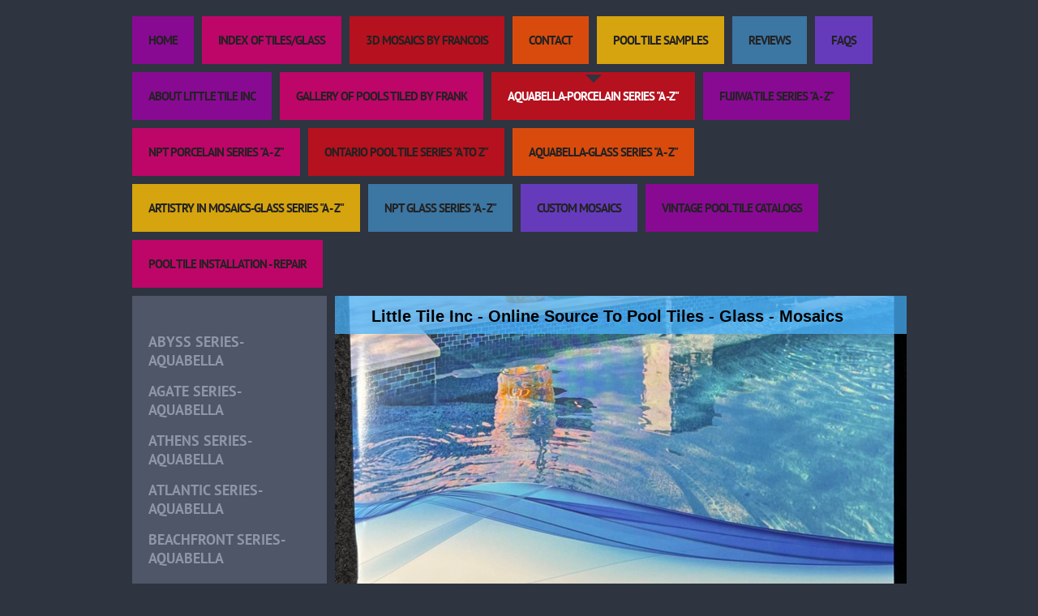

--- FILE ---
content_type: text/html; charset=UTF-8
request_url: https://www.littletileinc.net/aquabella-porcelain-series-a-z/
body_size: 7555
content:
<!DOCTYPE html>
<html lang="en"  ><head prefix="og: http://ogp.me/ns# fb: http://ogp.me/ns/fb# business: http://ogp.me/ns/business#">
    <meta http-equiv="Content-Type" content="text/html; charset=utf-8"/>
    <meta name="generator" content="IONOS MyWebsite"/>
        
    <link rel="dns-prefetch" href="//cdn.initial-website.com/"/>
    <link rel="dns-prefetch" href="//202.mod.mywebsite-editor.com"/>
    <link rel="dns-prefetch" href="https://202.sb.mywebsite-editor.com/"/>
    <link rel="shortcut icon" href="//cdn.initial-website.com/favicon.ico"/>
        <title>Little Tile Inc - Online Source To Pool Tiles - Pool Glass - Pool Mosaics and more - Aquabella-Porcelain Series "A -Z"</title>
    
    

<meta name="format-detection" content="telephone=no"/>
        <meta name="keywords" content="pool tile online, pool tile, pool glass tile, pool mosaics, spa, pool tile installation, pool tile repair, pool remodel, pool renovation, pool construction, buy pool tile, pool tile for sale, pool glass for sale, pool mosaics for sale, National Pool Tile Online, Master Tile pool, Longust Pool Tile, Fujiwa Pool Tile, Fujiwa Tile, Universal Tile, Universal Pool Tile, pool tile in California, pool mosaics in California, pool Glass in California, pool tile in Texas, pool mosaics in Texas, pool glass in Texas, pool tile in Florida, pool mosaics in Florida, pool glass in Florida, pool tile in San Diego, Pool Tile in Las Vegas, Pool Tile in San Francisco, Pool Tile in Phoenix, Pool Tile in Dallas, Pool Tile in Houston, Pool Tile in Atlanta, Pool Tile in New York, Pool Tile in Pennslvania, Pool Tile in South Carolina, Pool tile in Tennessee, Pool Tile in Utah, Pool Tile in Oklahoma, Pool Tile in New Mexico, Pool Tile in Arizonia, Pool Tile in New Jersey, Pool Tile in Maryland, Pool Tile in Illinois, Pool Tile in California, pool tile installation in Orange County, pool tile repair in Orange County, pool coping, precast coping, pool tile repair in Yorba Linda, pool tile installation in Yorba Linda, pool tile in 92807, pool tile in 92886, pool tile in Anaheim, pool tile on Louisiana, Cepac Tile, Fujiwa Tile, Master Tile, NPT Tile, National Pool Tile, Universal Pool Tile, Longust Pool Tile, Bedrosians Pool Tile"/>
            <meta name="description" content="New page"/>
            <meta name="robots" content="index,follow"/>
        <link href="https://www.littletileinc.net/s/style/layout.css?1742001799" rel="stylesheet" type="text/css"/>
    <link href="https://www.littletileinc.net/s/style/main.css?1742001799" rel="stylesheet" type="text/css"/>
    <link href="//cdn.initial-website.com/app/cdn/min/group/web.css?1763478093678" rel="stylesheet" type="text/css"/>
<link href="//cdn.initial-website.com/app/cdn/min/moduleserver/css/en_US/common,counter,shoppingbasket?1763478093678" rel="stylesheet" type="text/css"/>
    <link href="https://202.sb.mywebsite-editor.com/app/logstate2-css.php?site=468142125&amp;t=1768739695" rel="stylesheet" type="text/css"/>

<script type="text/javascript">
    /* <![CDATA[ */
var stagingMode = '';
    /* ]]> */
</script>
<script src="https://202.sb.mywebsite-editor.com/app/logstate-js.php?site=468142125&amp;t=1768739695"></script>

    <link href="https://www.littletileinc.net/s/style/print.css?1763478093678" rel="stylesheet" media="print" type="text/css"/>
    <script type="text/javascript">
    /* <![CDATA[ */
    var systemurl = 'https://202.sb.mywebsite-editor.com/';
    var webPath = '/';
    var proxyName = '';
    var webServerName = 'www.littletileinc.net';
    var sslServerUrl = 'https://www.littletileinc.net';
    var nonSslServerUrl = 'http://www.littletileinc.net';
    var webserverProtocol = 'http://';
    var nghScriptsUrlPrefix = '//202.mod.mywebsite-editor.com';
    var sessionNamespace = 'DIY_SB';
    var jimdoData = {
        cdnUrl:  '//cdn.initial-website.com/',
        messages: {
            lightBox: {
    image : 'Image',
    of: 'of'
}

        },
        isTrial: 0,
        pageId: 1373678658    };
    var script_basisID = "468142125";

    diy = window.diy || {};
    diy.web = diy.web || {};

        diy.web.jsBaseUrl = "//cdn.initial-website.com/s/build/";

    diy.context = diy.context || {};
    diy.context.type = diy.context.type || 'web';
    /* ]]> */
</script>

<script type="text/javascript" src="//cdn.initial-website.com/app/cdn/min/group/web.js?1763478093678" crossorigin="anonymous"></script><script type="text/javascript" src="//cdn.initial-website.com/s/build/web.bundle.js?1763478093678" crossorigin="anonymous"></script><script src="//cdn.initial-website.com/app/cdn/min/moduleserver/js/en_US/common,counter,shoppingbasket?1763478093678"></script>
<script type="text/javascript" src="https://cdn.initial-website.com/proxy/apps/shai10/resource/dependencies/"></script><script type="text/javascript">
                    if (typeof require !== 'undefined') {
                        require.config({
                            waitSeconds : 10,
                            baseUrl : 'https://cdn.initial-website.com/proxy/apps/shai10/js/'
                        });
                    }
                </script><script type="text/javascript" src="//cdn.initial-website.com/app/cdn/min/group/pfcsupport.js?1763478093678" crossorigin="anonymous"></script>    <meta property="og:type" content="business.business"/>
    <meta property="og:url" content="https://www.littletileinc.net/aquabella-porcelain-series-a-z/"/>
    <meta property="og:title" content="Little Tile Inc - Online Source To Pool Tiles - Pool Glass - Pool Mosaics and more - Aquabella-Porcelain Series &quot;A -Z&quot;"/>
            <meta property="og:description" content="New page"/>
                <meta property="og:image" content="https://www.littletileinc.net/s/misc/logo.jpg?t=1767619589"/>
        <meta property="business:contact_data:country_name" content="United States"/>
    
    
    
    
    
    
    
    
</head>


<body class="body diyBgActive  cc-pagemode-default diy-market-en_US" data-pageid="1373678658" id="page-1373678658">
    
    <div class="diyw">
        <div class="diywebWrapper">
	<div class="diywebNavigation">
		<div class="webnavigation"><ul id="mainNav1" class="mainNav1"><li class="navTopItemGroup_1"><a data-page-id="1356156504" href="https://www.littletileinc.net/" class="level_1"><span>Home</span></a></li><li class="navTopItemGroup_2"><a data-page-id="1373475893" href="https://www.littletileinc.net/index-of-tiles-glass/" class="level_1"><span>Index of Tiles/Glass</span></a></li><li class="navTopItemGroup_3"><a data-page-id="1373679865" href="https://www.littletileinc.net/3d-mosaics-by-francois/" class="level_1"><span>3D Mosaics by Francois</span></a></li><li class="navTopItemGroup_4"><a data-page-id="1356157204" href="https://www.littletileinc.net/contact/" class="level_1"><span>Contact</span></a></li><li class="navTopItemGroup_5"><a data-page-id="1356409204" href="https://www.littletileinc.net/pool-tile-samples/" class="level_1"><span>Pool Tile Samples</span></a></li><li class="navTopItemGroup_6"><a data-page-id="1356751504" href="https://www.littletileinc.net/reviews/" class="level_1"><span>Reviews</span></a></li><li class="navTopItemGroup_7"><a data-page-id="1356157304" href="https://www.littletileinc.net/faqs/" class="level_1"><span>FAQs</span></a></li><li class="navTopItemGroup_8"><a data-page-id="1356156604" href="https://www.littletileinc.net/about-little-tile-inc/" class="level_1"><span>About Little Tile Inc</span></a></li><li class="navTopItemGroup_9"><a data-page-id="1358183004" href="https://www.littletileinc.net/gallery-of-pools-tiled-by-frank/" class="level_1"><span>Gallery of Pools Tiled By Frank</span></a></li><li class="navTopItemGroup_10"><a data-page-id="1373678658" href="https://www.littletileinc.net/aquabella-porcelain-series-a-z/" class="current level_1"><span>Aquabella-Porcelain Series "A -Z"</span></a></li><li class="navTopItemGroup_11"><a data-page-id="1373678660" href="https://www.littletileinc.net/fujiwa-tile-series-a-z/" class="level_1"><span>Fujiwa Tile Series "A - Z"</span></a></li><li class="navTopItemGroup_12"><a data-page-id="1356156704" href="https://www.littletileinc.net/npt-porcelain-series-a-z/" class="level_1"><span>NPT Porcelain Series "A - Z"</span></a></li><li class="navTopItemGroup_13"><a data-page-id="1373679013" href="https://www.littletileinc.net/ontario-pool-tile-series-a-to-z/" class="level_1"><span>Ontario Pool Tile Series "A to Z"</span></a></li><li class="navTopItemGroup_14"><a data-page-id="1373678657" href="https://www.littletileinc.net/aquabella-glass-series-a-z/" class="level_1"><span>Aquabella-Glass Series "A - Z"</span></a></li><li class="navTopItemGroup_15"><a data-page-id="1373678647" href="https://www.littletileinc.net/artistry-in-mosaics-glass-series-a-z/" class="level_1"><span>Artistry In Mosaics-Glass Series "A - Z"</span></a></li><li class="navTopItemGroup_16"><a data-page-id="1356157104" href="https://www.littletileinc.net/npt-glass-series-a-z/" class="level_1"><span>NPT Glass Series "A - Z"</span></a></li><li class="navTopItemGroup_17"><a data-page-id="1356182004" href="https://www.littletileinc.net/custom-mosaics/" class="level_1"><span>Custom Mosaics</span></a></li><li class="navTopItemGroup_18"><a data-page-id="1358546504" href="https://www.littletileinc.net/vintage-pool-tile-catalogs/" class="level_1"><span>Vintage Pool Tile Catalogs</span></a></li><li class="navTopItemGroup_19"><a data-page-id="1359245804" href="https://www.littletileinc.net/pool-tile-installation-repair/" class="level_1"><span>Pool Tile Installation - Repair</span></a></li></ul></div>
	</div>
	<div class="diywebWrapperCenter">
		<div class="diywebSidebar">
			<div class="diywebSidebarCenter">
				<!--[if IE 8]><div class="diywebSubNavigation ie8"><![endif]-->
				<!--[if !(IE 8)]><!--><div class="diywebSubNavigation"><!--<![endif]-->

					<div class="webnavigation"><ul id="mainNav2" class="mainNav2"><li class="navTopItemGroup_0"><a data-page-id="1373658842" href="https://www.littletileinc.net/aquabella-porcelain-series-a-z/abyss-series-aquabella/" class="level_2"><span>Abyss Series-Aquabella</span></a></li><li class="navTopItemGroup_0"><a data-page-id="1373675025" href="https://www.littletileinc.net/aquabella-porcelain-series-a-z/agate-series-aquabella/" class="level_2"><span>Agate Series-Aquabella</span></a></li><li class="navTopItemGroup_0"><a data-page-id="1373678553" href="https://www.littletileinc.net/aquabella-porcelain-series-a-z/athens-series-aquabella/" class="level_2"><span>Athens Series-Aquabella</span></a></li><li class="navTopItemGroup_0"><a data-page-id="1373669980" href="https://www.littletileinc.net/aquabella-porcelain-series-a-z/atlantic-series-aquabella/" class="level_2"><span>Atlantic Series-Aquabella</span></a></li><li class="navTopItemGroup_0"><a data-page-id="1373678782" href="https://www.littletileinc.net/aquabella-porcelain-series-a-z/beachfront-series-aquabella/" class="level_2"><span>Beachfront Series-Aquabella</span></a></li><li class="navTopItemGroup_0"><a data-page-id="1373678554" href="https://www.littletileinc.net/aquabella-porcelain-series-a-z/blue-stone-series-aquabella/" class="level_2"><span>Blue Stone Series-Aquabella</span></a></li><li class="navTopItemGroup_0"><a data-page-id="1373669997" href="https://www.littletileinc.net/aquabella-porcelain-series-a-z/bora-bora-series-aquabella/" class="level_2"><span>Bora Bora Series-Aquabella</span></a></li><li class="navTopItemGroup_0"><a data-page-id="1373670033" href="https://www.littletileinc.net/aquabella-porcelain-series-a-z/caribbean-series-aquabella/" class="level_2"><span>Caribbean Series-Aquabella</span></a></li><li class="navTopItemGroup_0"><a data-page-id="1373659109" href="https://www.littletileinc.net/aquabella-porcelain-series-a-z/cascade-series-aquabella/" class="level_2"><span>Cascade Series-Aquabella</span></a></li><li class="navTopItemGroup_0"><a data-page-id="1373678532" href="https://www.littletileinc.net/aquabella-porcelain-series-a-z/castile-series-aquabella/" class="level_2"><span>Castile Series-Aquabella</span></a></li><li class="navTopItemGroup_0"><a data-page-id="1373678533" href="https://www.littletileinc.net/aquabella-porcelain-series-a-z/chateau-series-aquabella/" class="level_2"><span>Chateau Series-Aquabella</span></a></li><li class="navTopItemGroup_0"><a data-page-id="1373678545" href="https://www.littletileinc.net/aquabella-porcelain-series-a-z/colonial-brick-blend-aquabella/" class="level_2"><span>Colonial Brick Blend-Aquabella</span></a></li><li class="navTopItemGroup_0"><a data-page-id="1373678555" href="https://www.littletileinc.net/aquabella-porcelain-series-a-z/dark-noce-series-aquabella/" class="level_2"><span>Dark Noce Series-Aquabella</span></a></li><li class="navTopItemGroup_0"><a data-page-id="1373670016" href="https://www.littletileinc.net/aquabella-porcelain-series-a-z/el-dorado-series-aquabella/" class="level_2"><span>El Dorado Series-Aquabella</span></a></li><li class="navTopItemGroup_0"><a data-page-id="1373678556" href="https://www.littletileinc.net/aquabella-porcelain-series-a-z/french-pattern-pavers-coping-aquabella/" class="level_2"><span>French Pattern,Pavers &amp; Coping-Aquabella</span></a></li><li class="navTopItemGroup_0"><a data-page-id="1373678546" href="https://www.littletileinc.net/aquabella-porcelain-series-a-z/fusion-series-aquabella/" class="level_2"><span>Fusion Series-Aquabella</span></a></li><li class="navTopItemGroup_0"><a data-page-id="1373678534" href="https://www.littletileinc.net/aquabella-porcelain-series-a-z/gemstones-series-aquabella/" class="level_2"><span>Gemstones Series-Aquabella</span></a></li><li class="navTopItemGroup_0"><a data-page-id="1373678557" href="https://www.littletileinc.net/aquabella-porcelain-series-a-z/glacier-series-aquabella/" class="level_2"><span>Glacier Series-Aquabella</span></a></li><li class="navTopItemGroup_0"><a data-page-id="1373670017" href="https://www.littletileinc.net/aquabella-porcelain-series-a-z/greek-isles-series-aquabella/" class="level_2"><span>Greek Isles Series-Aquabella</span></a></li><li class="navTopItemGroup_0"><a data-page-id="1373678547" href="https://www.littletileinc.net/aquabella-porcelain-series-a-z/harmony-series-aquabella/" class="level_2"><span>Harmony Series-Aquabella</span></a></li><li class="navTopItemGroup_0"><a data-page-id="1373670032" href="https://www.littletileinc.net/aquabella-porcelain-series-a-z/high-seas-series-aquabella/" class="level_2"><span>High Seas Series-Aquabella</span></a></li><li class="navTopItemGroup_0"><a data-page-id="1373678535" href="https://www.littletileinc.net/aquabella-porcelain-series-a-z/himalaya-series-aquabella/" class="level_2"><span>Himalaya Series-Aquabella</span></a></li><li class="navTopItemGroup_0"><a data-page-id="1373659125" href="https://www.littletileinc.net/aquabella-porcelain-series-a-z/italian-slate-series-aquabella/" class="level_2"><span>Italian Slate Series-Aquabella</span></a></li><li class="navTopItemGroup_0"><a data-page-id="1373678558" href="https://www.littletileinc.net/aquabella-porcelain-series-a-z/ivory-series-aquabella/" class="level_2"><span>Ivory Series-Aquabella</span></a></li><li class="navTopItemGroup_0"><a data-page-id="1373678536" href="https://www.littletileinc.net/aquabella-porcelain-series-a-z/key-west-series-aquabella/" class="level_2"><span>Key West Series-Aquabella</span></a></li><li class="navTopItemGroup_0"><a data-page-id="1373678537" href="https://www.littletileinc.net/aquabella-porcelain-series-a-z/lakes-series-aquabella/" class="level_2"><span>Lakes Series-Aquabella</span></a></li><li class="navTopItemGroup_0"><a data-page-id="1373678560" href="https://www.littletileinc.net/aquabella-porcelain-series-a-z/ledgerstone-series-aquabella/" class="level_2"><span>Ledgerstone Series-Aquabella</span></a></li><li class="navTopItemGroup_0"><a data-page-id="1373678559" href="https://www.littletileinc.net/aquabella-porcelain-series-a-z/ledgerstone-split-face-series-aquabella/" class="level_2"><span>Ledgerstone &amp; Split Face Series-Aquabella</span></a></li><li class="navTopItemGroup_0"><a data-page-id="1373670024" href="https://www.littletileinc.net/aquabella-porcelain-series-a-z/melange-series-aquabella/" class="level_2"><span>Melange Series-Aquabella</span></a></li><li class="navTopItemGroup_0"><a data-page-id="1373678538" href="https://www.littletileinc.net/aquabella-porcelain-series-a-z/monticello-series-aquabella/" class="level_2"><span>Monticello Series-Aquabella</span></a></li><li class="navTopItemGroup_0"><a data-page-id="1373670038" href="https://www.littletileinc.net/aquabella-porcelain-series-a-z/mountains-series-aquabella/" class="level_2"><span>Mountains Series-Aquabella</span></a></li><li class="navTopItemGroup_0"><a data-page-id="1373678539" href="https://www.littletileinc.net/aquabella-porcelain-series-a-z/nevada-series-aquabella/" class="level_2"><span>Nevada Series-Aquabella</span></a></li><li class="navTopItemGroup_0"><a data-page-id="1373489707" href="https://www.littletileinc.net/aquabella-porcelain-series-a-z/oasis-series-aquabella/" class="level_2"><span>Oasis Series-Aquabella</span></a></li><li class="navTopItemGroup_0"><a data-page-id="1373480699" href="https://www.littletileinc.net/aquabella-porcelain-series-a-z/ocean-breeze-series-aquabella/" class="level_2"><span>Ocean Breeze Series-Aquabella</span></a></li><li class="navTopItemGroup_0"><a data-page-id="1373678561" href="https://www.littletileinc.net/aquabella-porcelain-series-a-z/porcelain-ledgers-series-aquabella/" class="level_2"><span>Porcelain Ledgers Series-Aquabella</span></a></li><li class="navTopItemGroup_0"><a data-page-id="1373678552" href="https://www.littletileinc.net/aquabella-porcelain-series-a-z/porcelain-pavers-series-aquabella/" class="level_2"><span>Porcelain Pavers Series-Aquabella</span></a></li><li class="navTopItemGroup_0"><a data-page-id="1373670040" href="https://www.littletileinc.net/aquabella-porcelain-series-a-z/rainforest-series-aquabella/" class="level_2"><span>Rainforest Series-Aquabella</span></a></li><li class="navTopItemGroup_0"><a data-page-id="1373670047" href="https://www.littletileinc.net/aquabella-porcelain-series-a-z/rivers-series-aquabella/" class="level_2"><span>Rivers Series-Aquabella</span></a></li><li class="navTopItemGroup_0"><a data-page-id="1373678551" href="https://www.littletileinc.net/aquabella-porcelain-series-a-z/rustic-brick-series-aquabella/" class="level_2"><span>Rustic Brick Series-Aquabella</span></a></li><li class="navTopItemGroup_0"><a data-page-id="1373678562" href="https://www.littletileinc.net/aquabella-porcelain-series-a-z/silver-series-aquabella/" class="level_2"><span>Silver Series-Aquabella</span></a></li><li class="navTopItemGroup_0"><a data-page-id="1373670049" href="https://www.littletileinc.net/aquabella-porcelain-series-a-z/solid-series-aquabella/" class="level_2"><span>Solid Series-Aquabella</span></a></li><li class="navTopItemGroup_0"><a data-page-id="1373678548" href="https://www.littletileinc.net/aquabella-porcelain-series-a-z/south-pacific-series-aquabella/" class="level_2"><span>South Pacific Series-Aquabella</span></a></li><li class="navTopItemGroup_0"><a data-page-id="1373678540" href="https://www.littletileinc.net/aquabella-porcelain-series-a-z/stars-series-aquabella/" class="level_2"><span>Stars Series-Aquabella</span></a></li><li class="navTopItemGroup_0"><a data-page-id="1373670051" href="https://www.littletileinc.net/aquabella-porcelain-series-a-z/stone-age-series-aquabella/" class="level_2"><span>Stone Age Series-Aquabella</span></a></li><li class="navTopItemGroup_0"><a data-page-id="1373670054" href="https://www.littletileinc.net/aquabella-porcelain-series-a-z/sunny-day-series-aquabella/" class="level_2"><span>Sunny Day Series-Aquabella</span></a></li><li class="navTopItemGroup_0"><a data-page-id="1373670056" href="https://www.littletileinc.net/aquabella-porcelain-series-a-z/texas-series-aquabella/" class="level_2"><span>Texas Series-Aquabella</span></a></li><li class="navTopItemGroup_0"><a data-page-id="1373670057" href="https://www.littletileinc.net/aquabella-porcelain-series-a-z/timeless-series-aquabella/" class="level_2"><span>Timeless Series-Aquabella</span></a></li><li class="navTopItemGroup_0"><a data-page-id="1373678541" href="https://www.littletileinc.net/aquabella-porcelain-series-a-z/travertino-series-aquabella/" class="level_2"><span>Travertino Series-Aquabella</span></a></li><li class="navTopItemGroup_0"><a data-page-id="1373660551" href="https://www.littletileinc.net/aquabella-porcelain-series-a-z/typhoon-series-aquabella/" class="level_2"><span>Typhoon Series-Aquabella</span></a></li><li class="navTopItemGroup_0"><a data-page-id="1373678549" href="https://www.littletileinc.net/aquabella-porcelain-series-a-z/unglazed-series-aquabella/" class="level_2"><span>Unglazed Series-Aquabella</span></a></li><li class="navTopItemGroup_0"><a data-page-id="1373678542" href="https://www.littletileinc.net/aquabella-porcelain-series-a-z/venetian-series-aquabella/" class="level_2"><span>Venetian Series-Aquabella</span></a></li><li class="navTopItemGroup_0"><a data-page-id="1373659905" href="https://www.littletileinc.net/aquabella-porcelain-series-a-z/voyage-series-aquabella/" class="level_2"><span>Voyage Series-Aquabella</span></a></li><li class="navTopItemGroup_0"><a data-page-id="1373678543" href="https://www.littletileinc.net/aquabella-porcelain-series-a-z/windjammer-series-aquabella/" class="level_2"><span>Windjammer Series-Aquabella</span></a></li></ul></div>
				</div>
				<div class="diywebSubContent">
					<div id="matrix_1475906204" class="sortable-matrix" data-matrixId="1475906204"><div class="n module-type-hr diyfeLiveArea "> <div style="padding: 0px 0px">
    <div class="hr"></div>
</div>
 </div><div class="n module-type-header diyfeLiveArea "> <h2><span class="diyfeDecoration">Business Hours - 6am-6pm  M-F             email / Text</span></h2> </div><div class="n module-type-text diyfeLiveArea "> <p>Frank Little</p>
<p>Little Tile Inc<br/>
Yorba Linda, CA 92886</p>
<p><span style="color: #02fd02;"><a href="mailto:Frank@LittleTileInc.com"><span style="color: #02fd02;">Frank@LittleTileInc.com</span></a></span></p>
<p> </p>
<p>Call us at +1-714-746-5885 ﻿(text OK)</p> </div><div class="n module-type-text diyfeLiveArea "> <p/> </div><div class="n module-type-hr diyfeLiveArea "> <div style="padding: 0px 0px">
    <div class="hr"></div>
</div>
 </div></div>
				</div>
			</div>
		</div>
		<div class="diywebAllContent">
			<div class="diywebHeader">
				
<style type="text/css" media="all">
.diyw div#emotion-header {
        max-width: 705px;
        max-height: 465px;
                background: #EEEEEE;
    }

.diyw div#emotion-header-title-bg {
    left: 0%;
    top: 20%;
    width: 100%;
    height: 10%;

    background-color: #48b2fd;
    opacity: 0.75;
    filter: alpha(opacity = 75.04);
    }
.diyw img#emotion-header-logo {
    left: 0.00%;
    top: 79.51%;
    background: transparent;
            width: 11.49%;
        height: 19.57%;
                border: 1px solid #CCCCCC;
        padding: 0px;
        }

.diyw div#emotion-header strong#emotion-header-title {
    left: 20%;
    top: 20%;
    color: #000000;
        font: normal bold 20px/120% Arial, Helvetica, sans-serif;
}

.diyw div#emotion-no-bg-container{
    max-height: 465px;
}

.diyw div#emotion-no-bg-container .emotion-no-bg-height {
    margin-top: 65.96%;
}
</style>
<div id="emotion-header" data-action="loadView" data-params="active" data-imagescount="1">
            <img src="https://www.littletileinc.net/s/img/emotionheader.jpg?1720645161.705px.465px" id="emotion-header-img" alt=""/>
            
        <div id="ehSlideshowPlaceholder">
            <div id="ehSlideShow">
                <div class="slide-container">
                                        <div style="background-color: #EEEEEE">
                            <img src="https://www.littletileinc.net/s/img/emotionheader.jpg?1720645161.705px.465px" alt=""/>
                        </div>
                                    </div>
            </div>
        </div>


        <script type="text/javascript">
        //<![CDATA[
                diy.module.emotionHeader.slideShow.init({ slides: [{"url":"https:\/\/www.littletileinc.net\/s\/img\/emotionheader.jpg?1720645161.705px.465px","image_alt":"","bgColor":"#EEEEEE"}] });
        //]]>
        </script>

    
                        <a href="https://www.littletileinc.net/">
        
                    <img id="emotion-header-logo" src="https://www.littletileinc.net/s/misc/logo.jpg?t=1767619590" alt=""/>
        
                    </a>
            
                  	<div id="emotion-header-title-bg"></div>
    
            <strong id="emotion-header-title" style="text-align: left">Little Tile Inc - Online Source To Pool Tiles - Glass - Mosaics</strong>
                    <div class="notranslate">
                <svg xmlns="http://www.w3.org/2000/svg" version="1.1" id="emotion-header-title-svg" viewBox="0 0 705 465" preserveAspectRatio="xMinYMin meet"><text style="font-family:Arial, Helvetica, sans-serif;font-size:20px;font-style:normal;font-weight:bold;fill:#000000;line-height:1.2em;"><tspan x="0" style="text-anchor: start" dy="0.95em">Little Tile Inc - Online Source To Pool Tiles - Glass - Mosaics</tspan></text></svg>
            </div>
            
    
    <script type="text/javascript">
    //<![CDATA[
    (function ($) {
        function enableSvgTitle() {
                        var titleSvg = $('svg#emotion-header-title-svg'),
                titleHtml = $('#emotion-header-title'),
                emoWidthAbs = 705,
                emoHeightAbs = 465,
                offsetParent,
                titlePosition,
                svgBoxWidth,
                svgBoxHeight;

                        if (titleSvg.length && titleHtml.length) {
                offsetParent = titleHtml.offsetParent();
                titlePosition = titleHtml.position();
                svgBoxWidth = titleHtml.width();
                svgBoxHeight = titleHtml.height();

                                titleSvg.get(0).setAttribute('viewBox', '0 0 ' + svgBoxWidth + ' ' + svgBoxHeight);
                titleSvg.css({
                   left: Math.roundTo(100 * titlePosition.left / offsetParent.width(), 3) + '%',
                   top: Math.roundTo(100 * titlePosition.top / offsetParent.height(), 3) + '%',
                   width: Math.roundTo(100 * svgBoxWidth / emoWidthAbs, 3) + '%',
                   height: Math.roundTo(100 * svgBoxHeight / emoHeightAbs, 3) + '%'
                });

                titleHtml.css('visibility','hidden');
                titleSvg.css('visibility','visible');
            }
        }

        
            var posFunc = function($, overrideSize) {
                var elems = [], containerWidth, containerHeight;
                                    elems.push({
                        selector: '#emotion-header-title',
                        overrideSize: true,
                        horPos: 37,
                        vertPos: 3                    });
                    lastTitleWidth = $('#emotion-header-title').width();
                                                elems.push({
                    selector: '#emotion-header-title-bg',
                    horPos: 0,
                    vertPos: 0                });
                                
                containerWidth = parseInt('705');
                containerHeight = parseInt('465');

                for (var i = 0; i < elems.length; ++i) {
                    var el = elems[i],
                        $el = $(el.selector),
                        pos = {
                            left: el.horPos,
                            top: el.vertPos
                        };
                    if (!$el.length) continue;
                    var anchorPos = $el.anchorPosition();
                    anchorPos.$container = $('#emotion-header');

                    if (overrideSize === true || el.overrideSize === true) {
                        anchorPos.setContainerSize(containerWidth, containerHeight);
                    } else {
                        anchorPos.setContainerSize(null, null);
                    }

                    var pxPos = anchorPos.fromAnchorPosition(pos),
                        pcPos = anchorPos.toPercentPosition(pxPos);

                    var elPos = {};
                    if (!isNaN(parseFloat(pcPos.top)) && isFinite(pcPos.top)) {
                        elPos.top = pcPos.top + '%';
                    }
                    if (!isNaN(parseFloat(pcPos.left)) && isFinite(pcPos.left)) {
                        elPos.left = pcPos.left + '%';
                    }
                    $el.css(elPos);
                }

                // switch to svg title
                enableSvgTitle();
            };

                        var $emotionImg = jQuery('#emotion-header-img');
            if ($emotionImg.length > 0) {
                // first position the element based on stored size
                posFunc(jQuery, true);

                // trigger reposition using the real size when the element is loaded
                var ehLoadEvTriggered = false;
                $emotionImg.one('load', function(){
                    posFunc(jQuery);
                    ehLoadEvTriggered = true;
                                        diy.module.emotionHeader.slideShow.start();
                                    }).each(function() {
                                        if(this.complete || typeof this.complete === 'undefined') {
                        jQuery(this).load();
                    }
                });

                                noLoadTriggeredTimeoutId = setTimeout(function() {
                    if (!ehLoadEvTriggered) {
                        posFunc(jQuery);
                    }
                    window.clearTimeout(noLoadTriggeredTimeoutId)
                }, 5000);//after 5 seconds
            } else {
                jQuery(function(){
                    posFunc(jQuery);
                });
            }

                        if (jQuery.isBrowser && jQuery.isBrowser.ie8) {
                var longTitleRepositionCalls = 0;
                longTitleRepositionInterval = setInterval(function() {
                    if (lastTitleWidth > 0 && lastTitleWidth != jQuery('#emotion-header-title').width()) {
                        posFunc(jQuery);
                    }
                    longTitleRepositionCalls++;
                    // try this for 5 seconds
                    if (longTitleRepositionCalls === 5) {
                        window.clearInterval(longTitleRepositionInterval);
                    }
                }, 1000);//each 1 second
            }

            }(jQuery));
    //]]>
    </script>

    </div>

			</div>
			<div class="diywebMainContent">
				<div class="diywebMainContentCenter">
					
        <div id="content_area">
        	<div id="content_start"></div>
        	
        
        <div id="matrix_1494394750" class="sortable-matrix" data-matrixId="1494394750"><div class="n module-type-hr diyfeLiveArea "> <div style="padding: 0px 0px">
    <div class="hr"></div>
</div>
 </div><div class="n module-type-header diyfeLiveArea "> <h1><span class="diyfeDecoration">Aquabella-Porcelain pool tiles "A-Z"</span></h1> </div><div class="n module-type-imageSubtitle diyfeLiveArea "> <div class="clearover imageSubtitle" id="imageSubtitle-7250480106">
    <div class="align-container align-left" style="max-width: 444px">
        <a class="imagewrapper" href="https://www.aquabellatile.com/resources/Catalog%202023/#page=1" target="_blank">
            <img id="image_4232656849" src="https://www.littletileinc.net/s/cc_images/cache_4232656849.jpg?t=1720905213" alt="" style="max-width: 444px; height:auto"/>
        </a>

        
    </div>

</div>

<script type="text/javascript">
//<![CDATA[
jQuery(function($) {
    var $target = $('#imageSubtitle-7250480106');

    if ($.fn.swipebox && Modernizr.touch) {
        $target
            .find('a[rel*="lightbox"]')
            .addClass('swipebox')
            .swipebox();
    } else {
        $target.tinyLightbox({
            item: 'a[rel*="lightbox"]',
            cycle: false,
            hideNavigation: true
        });
    }
});
//]]>
</script>
 </div><div class="n module-type-hr diyfeLiveArea "> <div style="padding: 0px 0px">
    <div class="hr"></div>
</div>
 </div><div class="n module-type-text diyfeLiveArea "> <p>Aquabella porcelain pool tiles listed alphabetically to your left</p> </div><div class="n module-type-hr diyfeLiveArea "> <div style="padding: 0px 0px">
    <div class="hr"></div>
</div>
 </div><div class="n module-type-downloadDocument diyfeLiveArea ">         <div class="clearover">
            <div class="leftDownload">
                <a href="https://www.littletileinc.net/app/download/7250480110/Aquabella-Cat_Ver_5.pdf" target="_blank">                        <img src="//cdn.initial-website.com/s/img/cc/icons/pdf.png" width="51" height="51" alt="Download"/>
                        </a>            </div>
            <div class="rightDownload">
            <strong>Aquabella 2023 Pool Tile Catalog</strong><br/><a href="https://www.littletileinc.net/app/download/7250480110/Aquabella-Cat_Ver_5.pdf" target="_blank">Aquabella-Cat_Ver_5.pdf</a> <br/>Adobe Acrobat document [45.0 MB]             </div>
        </div>
         </div><div class="n module-type-hr diyfeLiveArea "> <div style="padding: 0px 0px">
    <div class="hr"></div>
</div>
 </div><div class="n module-type-remoteModule-counter diyfeLiveArea ">             <div id="modul_7250480118_content"><div id="NGH7250480118_" class="counter apsinth-clear">
		<div class="ngh-counter ngh-counter-skin-playful_08e" style="height:26px"><div class="char" style="width:6px;height:26px"></div><div class="char" style="background-position:-165px 0px;width:17px;height:26px"></div><div class="char" style="background-position:-165px 0px;width:17px;height:26px"></div><div class="char" style="background-position:-6px 0px;width:17px;height:26px"></div><div class="char" style="background-position:-112px 0px;width:17px;height:26px"></div><div class="char" style="background-position:-41px 0px;width:18px;height:26px"></div><div class="char" style="background-position:-41px 0px;width:18px;height:26px"></div><div class="char" style="background-position:-367px 0px;width:9px;height:26px"></div></div>		<div class="apsinth-clear"></div>
</div>
</div><script>/* <![CDATA[ */var __NGHModuleInstanceData7250480118 = __NGHModuleInstanceData7250480118 || {};__NGHModuleInstanceData7250480118.server = 'http://202.mod.mywebsite-editor.com';__NGHModuleInstanceData7250480118.data_web = {"content":1733};var m = mm[7250480118] = new Counter(7250480118,1903066,'counter');if (m.initView_main != null) m.initView_main();/* ]]> */</script>
         </div></div>
        
        
        </div>
				</div>
			</div>
		</div>
	</div>
	<div class="diywebFooter">
		<div class="diywebFooterCenter">
			<div id="contentfooter">
    <div class="leftrow">
                        <a rel="nofollow" href="javascript:window.print();">
                    <img class="inline" height="14" width="18" src="//cdn.initial-website.com/s/img/cc/printer.gif" alt=""/>
                    Print                </a> <span class="footer-separator">|</span>
                <a href="https://www.littletileinc.net/sitemap/">Sitemap</a>
                        <br/> © Little Tile Inc
            </div>
    <script type="text/javascript">
        window.diy.ux.Captcha.locales = {
            generateNewCode: 'Generate new code',
            enterCode: 'Please enter the code'
        };
        window.diy.ux.Cap2.locales = {
            generateNewCode: 'Generate new code',
            enterCode: 'Please enter the code'
        };
    </script>
    <div class="rightrow">
                    <span class="loggedout">
                <a rel="nofollow" id="login" href="https://login.1and1-editor.com/468142125/www.littletileinc.net/us?pageId=1373678658">
                    Login                </a>
            </span>
                <p><a class="diyw switchViewWeb" href="javascript:switchView('desktop');">Web View</a><a class="diyw switchViewMobile" href="javascript:switchView('mobile');">Mobile View</a></p>
                <span class="loggedin">
            <a rel="nofollow" id="logout" href="https://202.sb.mywebsite-editor.com/app/cms/logout.php">Logout</a> <span class="footer-separator">|</span>
            <a rel="nofollow" id="edit" href="https://202.sb.mywebsite-editor.com/app/468142125/1373678658/">Edit page</a>
        </span>
    </div>
</div>
            <div id="loginbox" class="hidden">
                <script type="text/javascript">
                    /* <![CDATA[ */
                    function forgotpw_popup() {
                        var url = 'https://password.1and1.com/xml/request/RequestStart';
                        fenster = window.open(url, "fenster1", "width=600,height=400,status=yes,scrollbars=yes,resizable=yes");
                        // IE8 doesn't return the window reference instantly or at all.
                        // It may appear the call failed and fenster is null
                        if (fenster && fenster.focus) {
                            fenster.focus();
                        }
                    }
                    /* ]]> */
                </script>
                                <img class="logo" src="//cdn.initial-website.com/s/img/logo.gif" alt="IONOS" title="IONOS"/>

                <div id="loginboxOuter"></div>
            </div>
        

		</div>
	</div>
</div>
    </div>

    
    </body>


<!-- rendered at Mon, 05 Jan 2026 08:26:31 -0500 -->
</html>


--- FILE ---
content_type: text/css
request_url: https://www.littletileinc.net/s/style/layout.css?1742001799
body_size: 1512
content:
@import url(//cdn.website-start.de/s/css/templates/PT+Sans.css);

/* LAYOUTSETTINGS */

body
{
 background-color: #2e3440;
}

.diyw #mainNav1 a,.diyw #mainNav2 a, .diyw #mainNav3 a{
 white-space: normal;
 word-wrap: break-word;
}
.diyw .diywebWrapper {
 font-family: 'PT Sans', sans-serif;
 font-size:15px;
 color:#787f8e;
 width: 100%;
}
.diyw .diywebNavigation, .diyw .diywebWrapperCenter, .diyw .diywebFooter {
 width: 955px;
}
.diyw .diywebWrapperCenter {
 background-image: url(https://www.littletileinc.net/s/img/bg-diywebWrapperCenter.gif);
 background-position:top left;
 background-repeat:repeat-y;
}
.diyw .diywebAllContent {
 float: left;
 width: 705px;
}
.diyw .diywebSidebar, .diyw .diywebMainContent {
 float: left;
}
.diyw .diywebSidebar {
 width: 240px;
 margin:0 10px 0 0;
}
.diyw .diywebSidebarCenter {
 padding:40px 20px;
}
.diyw .diywebSubContent {
 font-size:14px;
 color:#8f97a7;
}
.diyw .diywebSubContent h1, .diyw .diywebSubContent h2 {
 font-size:18px;
 text-transform:uppercase;
}
.diyw .diywebSubContent a, .diyw .diywebSubContent a:link, .diyw .diywebSubContent a:visited {
 font-weight:bold;
 color:#8f97a7;
 text-decoration:underline;
}
.diyw .diywebSubContent a:hover {
 text-decoration:none;
}
.diyw .diywebMainContent {
 margin:40px 20px;
    width: 100%;
    min-height:200px;
}
.diyw .diywebMainContent h1 {
 font-size:36px;
 text-transform:uppercase;
 margin-top:0;
}
.diyw .diywebMainContent h2 {
 font-size:24px;
 text-transform:uppercase;
}
.diyw .diywebMainContent a, .diyw .diywebMainContent a:link, .diyw .diywebMainContent a:visited {
 font-weight:bold;
 color:#787f8e;
 text-decoration:underline;
}
.diyw .diywebMainContent a:hover {
 text-decoration:none;
}
.diyw .diywebFooter {
 border-top:1px solid #8f97a7;
}
.diyw .diywebFooterCenter {
 padding:20px 0;
 color:#787f8e;
}
.diyw .diywebFooter a, .diyw .diywebFooter a:link, .diyw .diywebFooter a:visited {
 color:#787f8e;
 text-decoration:none;
}
.diyw .diywebFooter a:hover {
 text-decoration:underline;
}
.diyw .diywebListItem {
 width: inherit;
 display: block;
}
.diyw #mainNav1, .diyw #mainNav2, .diyw #mainNav3 {
 margin:0;
 padding:0;
 list-style: none;
 white-space: nowrap;
}
.diyw #mainNav1 a, .diyw #mainNav2 a, .diyw #mainNav3 a {
 display: block;
}
.diyw #mainNav1 {
 width:955px;
 padding:20px 0 0 0;
}
.diyw #mainNav1 li {
 float: left;
 margin: 0 10px 10px 0;
 max-width: 900px;
}
.diyw #mainNav2 {
 margin:0 0 80px 0;
}
.diyw #mainNav2 a, .diyw #mainNav3 a {
 white-space: normal;
 word-wrap: break-word;
}
.diyw #mainNav3 {
 margin:0 0 15px 0;
}
.diyw .diywebWrapper, .diyw .diywebWrapperCenter, .diyw .diywebListItem, .diyw .diywebNavigation, .diyw .diywebAllContent, .diyw .diywebHeader, .diyw .diywebFooter, .diyw .diywebFooterCenter, .diyw .diywebFooterCenter, .diyw #mainNav1, .diyw .diywebHeader div#emotion-header {
 margin: 0 auto;
}


/* CLEARFIX */
.diyw .diywebWrapperCenter:before, .diyw .diywebWrapperCenter:after, .diyw .diywebAllContent:before, .diyw .diywebAllContent:after, .diyw #mainNav1:before, .diyw #mainNav1:after, .diyw #mainNav2:before, .diyw #mainNav2:after, .diyw #mainNav3:before, .diyw #mainNav4:after, .diyw .thumbElement {
 content: "\0020";
 display: block;
 height: 0;
 overflow: hidden;
}
.diyw .diywebWrapperCenter:before, .diyw .diywebWrapperCenter:after, .diyw #mainNav1:after, .diyw #mainNav2:after, .diyw #mainNav3:after, .diyw .diywebAllContent:after, .diyw .thumbElement {
 clear: both;
}
.diyw .diywebWrapperCenter:before, .diyw .diywebWrapperCenter:after, .diyw #mainNav1, .diyw #mainNav2, .diyw #mainNav3, .diyw .diywebAllContent, .diyw .thumbElement {
 zoom: 1;
}


/* NAVIGATION SETTINGS */
.diyw #mainNav1 a,
.diyw #mainNav1 .navTopItemGroup_1 a {
 background-color:#880a93;
}
.diyw #mainNav1 .navTopItemGroup_2 a {
 background-color:#be0669;
}
.diyw #mainNav1 .navTopItemGroup_3 a {
 background-color:#b6111e;
}
.diyw #mainNav1 .navTopItemGroup_4 a {
 background-color:#d94b0d;
}
.diyw #mainNav1 .navTopItemGroup_5 a {
 background-color:#d5a40e;
}
.diyw #mainNav1 .navTopItemGroup_6 a {
 background-color:#3c76a3;
}
.diyw #mainNav1 .navTopItemGroup_7 a {
 background-color:#653bbc;
}
.diyw #mainNav1 .navTopItemGroup_8 a {
 background-color:#880a93;
}
.diyw #mainNav1 .navTopItemGroup_9 a {
 background-color:#be0669;
}
.diyw #mainNav1 .navTopItemGroup_10 a {
 background-color:#b6111e;
}
.diyw #mainNav1 li:nth-of-type(10n+1) a {
 background-color:#880a93;
}
.diyw #mainNav1 li:nth-of-type(10n+2) a {
 background-color:#be0669;
}
.diyw #mainNav1 li:nth-of-type(10n+3) a {
 background-color:#b6111e;
}
.diyw #mainNav1 li:nth-of-type(10n+4) a {
 background-color:#d94b0d;
}
.diyw #mainNav1 li:nth-of-type(10n+5) a {
 background-color:#d5a40e;
}
.diyw #mainNav1 li:nth-of-type(10n+6) a {
 background-color:#3c76a3;
}
.diyw #mainNav1 li:nth-of-type(10n+7) a {
 background-color:#653bbc;
}
.diyw #mainNav1 li:nth-of-type(10n+8) a {
 background-color:#880a93;
}
.diyw #mainNav1 li:nth-of-type(10n+9) a {
 background-color:#be0669;
}
.diyw #mainNav1 li:nth-of-type(10n+10) a {
 background-color:#b6111e;
}


.diyw #mainNav1 a, .diyw #mainNav1 a:link, .diyw #mainNav1 a:visited {
 color: #222;
 font-size: 15px;
 font-weight:bold;
 text-decoration: none;
 text-transform:uppercase;
 padding:20px;
}
.diyw #mainNav1 a.parent, .diyw #mainNav1 a.current {
 color: #fff;
 background-image: url(https://www.littletileinc.net/s/img/bg-diywebMainNav1Current.png);
 background-position:top center;
 background-repeat:no-repeat;
}
.diyw #mainNav1 a.parent:hover, .diyw #mainNav1 a.current:hover, .diyw #mainNav1 a:hover, .diyw #mainNav1 a:active, .diyw #mainNav1 a:focus {
 color: #fff;
}
.diyw #mainNav2 a, .diyw #mainNav2 a:link, .diyw #mainNav2 a:visited {
 font-size:18px;
 font-weight:bold;
 color:#8f97a7;
 text-transform:uppercase;
 text-decoration: none;
 padding:5px 0 10px 0;
}
.diyw #mainNav2 a.parent, .diyw #mainNav2 a.current {
 color: #fff;
}
.diyw #mainNav2 a:hover, .diyw #mainNav2 a:active, .diyw #mainNav2 a:focus, .diyw #mainNav2 a.parent:hover, .diyw #mainNav2 a.current:hover {
 color: #fff;
}
.diyw #mainNav3 a, .diyw #mainNav3 a:link, .diyw #mainNav3 a:visited {
 font-size:14px;
 font-weight:bold;
 color:#8f97a7;
 text-transform:uppercase;
 text-decoration: none;
 padding:0 30px 5px 30px;
}
.diyw #mainNav3 a.current{
 color: #fff;
}
.diyw #mainNav3 a:hover, .diyw #mainNav3 a:active, .diyw #mainNav3 a:focus, .diyw #mainNav3 a.current:hover {
 color: #fff;
}

.diyw .ie8
#mainNav1 a, .diyw #mainNav1 a:link, .diyw #mainNav1 a:visited{
 letter-spacing:-1px;
 }
